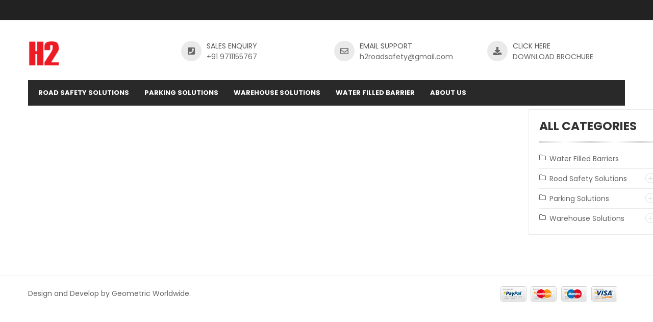

--- FILE ---
content_type: text/html; charset=UTF-8
request_url: https://h2safetyindia.com/shop-2/
body_size: 16570
content:
<!DOCTYPE html>
<html lang="en-US">
<head>
    <meta http-equiv="Content-Type" content="text/html; charset=UTF-8" />
    <meta name="viewport" content="width=device-width, initial-scale=1">
  	    <title>Shop &#8211; H2safetyIndia</title>
<meta name='robots' content='max-image-preview:large' />
<link rel='dns-prefetch' href='//fonts.googleapis.com' />
<link rel='preconnect' href='https://fonts.gstatic.com' crossorigin />
<link rel="alternate" type="application/rss+xml" title="H2safetyIndia &raquo; Feed" href="https://h2safetyindia.com/feed/" />
<link rel="alternate" type="application/rss+xml" title="H2safetyIndia &raquo; Comments Feed" href="https://h2safetyindia.com/comments/feed/" />
<script type="text/javascript">
/* <![CDATA[ */
window._wpemojiSettings = {"baseUrl":"https:\/\/s.w.org\/images\/core\/emoji\/14.0.0\/72x72\/","ext":".png","svgUrl":"https:\/\/s.w.org\/images\/core\/emoji\/14.0.0\/svg\/","svgExt":".svg","source":{"concatemoji":"https:\/\/h2safetyindia.com\/wp-includes\/js\/wp-emoji-release.min.js?ver=6.4.3"}};
/*! This file is auto-generated */
!function(i,n){var o,s,e;function c(e){try{var t={supportTests:e,timestamp:(new Date).valueOf()};sessionStorage.setItem(o,JSON.stringify(t))}catch(e){}}function p(e,t,n){e.clearRect(0,0,e.canvas.width,e.canvas.height),e.fillText(t,0,0);var t=new Uint32Array(e.getImageData(0,0,e.canvas.width,e.canvas.height).data),r=(e.clearRect(0,0,e.canvas.width,e.canvas.height),e.fillText(n,0,0),new Uint32Array(e.getImageData(0,0,e.canvas.width,e.canvas.height).data));return t.every(function(e,t){return e===r[t]})}function u(e,t,n){switch(t){case"flag":return n(e,"\ud83c\udff3\ufe0f\u200d\u26a7\ufe0f","\ud83c\udff3\ufe0f\u200b\u26a7\ufe0f")?!1:!n(e,"\ud83c\uddfa\ud83c\uddf3","\ud83c\uddfa\u200b\ud83c\uddf3")&&!n(e,"\ud83c\udff4\udb40\udc67\udb40\udc62\udb40\udc65\udb40\udc6e\udb40\udc67\udb40\udc7f","\ud83c\udff4\u200b\udb40\udc67\u200b\udb40\udc62\u200b\udb40\udc65\u200b\udb40\udc6e\u200b\udb40\udc67\u200b\udb40\udc7f");case"emoji":return!n(e,"\ud83e\udef1\ud83c\udffb\u200d\ud83e\udef2\ud83c\udfff","\ud83e\udef1\ud83c\udffb\u200b\ud83e\udef2\ud83c\udfff")}return!1}function f(e,t,n){var r="undefined"!=typeof WorkerGlobalScope&&self instanceof WorkerGlobalScope?new OffscreenCanvas(300,150):i.createElement("canvas"),a=r.getContext("2d",{willReadFrequently:!0}),o=(a.textBaseline="top",a.font="600 32px Arial",{});return e.forEach(function(e){o[e]=t(a,e,n)}),o}function t(e){var t=i.createElement("script");t.src=e,t.defer=!0,i.head.appendChild(t)}"undefined"!=typeof Promise&&(o="wpEmojiSettingsSupports",s=["flag","emoji"],n.supports={everything:!0,everythingExceptFlag:!0},e=new Promise(function(e){i.addEventListener("DOMContentLoaded",e,{once:!0})}),new Promise(function(t){var n=function(){try{var e=JSON.parse(sessionStorage.getItem(o));if("object"==typeof e&&"number"==typeof e.timestamp&&(new Date).valueOf()<e.timestamp+604800&&"object"==typeof e.supportTests)return e.supportTests}catch(e){}return null}();if(!n){if("undefined"!=typeof Worker&&"undefined"!=typeof OffscreenCanvas&&"undefined"!=typeof URL&&URL.createObjectURL&&"undefined"!=typeof Blob)try{var e="postMessage("+f.toString()+"("+[JSON.stringify(s),u.toString(),p.toString()].join(",")+"));",r=new Blob([e],{type:"text/javascript"}),a=new Worker(URL.createObjectURL(r),{name:"wpTestEmojiSupports"});return void(a.onmessage=function(e){c(n=e.data),a.terminate(),t(n)})}catch(e){}c(n=f(s,u,p))}t(n)}).then(function(e){for(var t in e)n.supports[t]=e[t],n.supports.everything=n.supports.everything&&n.supports[t],"flag"!==t&&(n.supports.everythingExceptFlag=n.supports.everythingExceptFlag&&n.supports[t]);n.supports.everythingExceptFlag=n.supports.everythingExceptFlag&&!n.supports.flag,n.DOMReady=!1,n.readyCallback=function(){n.DOMReady=!0}}).then(function(){return e}).then(function(){var e;n.supports.everything||(n.readyCallback(),(e=n.source||{}).concatemoji?t(e.concatemoji):e.wpemoji&&e.twemoji&&(t(e.twemoji),t(e.wpemoji)))}))}((window,document),window._wpemojiSettings);
/* ]]> */
</script>
<style id='wp-emoji-styles-inline-css' type='text/css'>

	img.wp-smiley, img.emoji {
		display: inline !important;
		border: none !important;
		box-shadow: none !important;
		height: 1em !important;
		width: 1em !important;
		margin: 0 0.07em !important;
		vertical-align: -0.1em !important;
		background: none !important;
		padding: 0 !important;
	}
</style>
<link rel='stylesheet' id='wp-block-library-css' href='https://h2safetyindia.com/wp-includes/css/dist/block-library/style.min.css?ver=6.4.3' type='text/css' media='all' />
<link rel='stylesheet' id='yith-wcan-shortcodes-css' href='https://h2safetyindia.com/wp-content/plugins/yith-woocommerce-ajax-navigation/assets/css/shortcodes.css?ver=4.29.0' type='text/css' media='all' />
<style id='yith-wcan-shortcodes-inline-css' type='text/css'>
:root{
	--yith-wcan-filters_colors_titles: #434343;
	--yith-wcan-filters_colors_background: #FFFFFF;
	--yith-wcan-filters_colors_accent: #A7144C;
	--yith-wcan-filters_colors_accent_r: 167;
	--yith-wcan-filters_colors_accent_g: 20;
	--yith-wcan-filters_colors_accent_b: 76;
	--yith-wcan-color_swatches_border_radius: 100%;
	--yith-wcan-color_swatches_size: 30px;
	--yith-wcan-labels_style_background: #FFFFFF;
	--yith-wcan-labels_style_background_hover: #A7144C;
	--yith-wcan-labels_style_background_active: #A7144C;
	--yith-wcan-labels_style_text: #434343;
	--yith-wcan-labels_style_text_hover: #FFFFFF;
	--yith-wcan-labels_style_text_active: #FFFFFF;
	--yith-wcan-anchors_style_text: #434343;
	--yith-wcan-anchors_style_text_hover: #A7144C;
	--yith-wcan-anchors_style_text_active: #A7144C;
}
</style>
<style id='classic-theme-styles-inline-css' type='text/css'>
/*! This file is auto-generated */
.wp-block-button__link{color:#fff;background-color:#32373c;border-radius:9999px;box-shadow:none;text-decoration:none;padding:calc(.667em + 2px) calc(1.333em + 2px);font-size:1.125em}.wp-block-file__button{background:#32373c;color:#fff;text-decoration:none}
</style>
<style id='global-styles-inline-css' type='text/css'>
body{--wp--preset--color--black: #000000;--wp--preset--color--cyan-bluish-gray: #abb8c3;--wp--preset--color--white: #ffffff;--wp--preset--color--pale-pink: #f78da7;--wp--preset--color--vivid-red: #cf2e2e;--wp--preset--color--luminous-vivid-orange: #ff6900;--wp--preset--color--luminous-vivid-amber: #fcb900;--wp--preset--color--light-green-cyan: #7bdcb5;--wp--preset--color--vivid-green-cyan: #00d084;--wp--preset--color--pale-cyan-blue: #8ed1fc;--wp--preset--color--vivid-cyan-blue: #0693e3;--wp--preset--color--vivid-purple: #9b51e0;--wp--preset--gradient--vivid-cyan-blue-to-vivid-purple: linear-gradient(135deg,rgba(6,147,227,1) 0%,rgb(155,81,224) 100%);--wp--preset--gradient--light-green-cyan-to-vivid-green-cyan: linear-gradient(135deg,rgb(122,220,180) 0%,rgb(0,208,130) 100%);--wp--preset--gradient--luminous-vivid-amber-to-luminous-vivid-orange: linear-gradient(135deg,rgba(252,185,0,1) 0%,rgba(255,105,0,1) 100%);--wp--preset--gradient--luminous-vivid-orange-to-vivid-red: linear-gradient(135deg,rgba(255,105,0,1) 0%,rgb(207,46,46) 100%);--wp--preset--gradient--very-light-gray-to-cyan-bluish-gray: linear-gradient(135deg,rgb(238,238,238) 0%,rgb(169,184,195) 100%);--wp--preset--gradient--cool-to-warm-spectrum: linear-gradient(135deg,rgb(74,234,220) 0%,rgb(151,120,209) 20%,rgb(207,42,186) 40%,rgb(238,44,130) 60%,rgb(251,105,98) 80%,rgb(254,248,76) 100%);--wp--preset--gradient--blush-light-purple: linear-gradient(135deg,rgb(255,206,236) 0%,rgb(152,150,240) 100%);--wp--preset--gradient--blush-bordeaux: linear-gradient(135deg,rgb(254,205,165) 0%,rgb(254,45,45) 50%,rgb(107,0,62) 100%);--wp--preset--gradient--luminous-dusk: linear-gradient(135deg,rgb(255,203,112) 0%,rgb(199,81,192) 50%,rgb(65,88,208) 100%);--wp--preset--gradient--pale-ocean: linear-gradient(135deg,rgb(255,245,203) 0%,rgb(182,227,212) 50%,rgb(51,167,181) 100%);--wp--preset--gradient--electric-grass: linear-gradient(135deg,rgb(202,248,128) 0%,rgb(113,206,126) 100%);--wp--preset--gradient--midnight: linear-gradient(135deg,rgb(2,3,129) 0%,rgb(40,116,252) 100%);--wp--preset--font-size--small: 13px;--wp--preset--font-size--medium: 20px;--wp--preset--font-size--large: 36px;--wp--preset--font-size--x-large: 42px;--wp--preset--spacing--20: 0.44rem;--wp--preset--spacing--30: 0.67rem;--wp--preset--spacing--40: 1rem;--wp--preset--spacing--50: 1.5rem;--wp--preset--spacing--60: 2.25rem;--wp--preset--spacing--70: 3.38rem;--wp--preset--spacing--80: 5.06rem;--wp--preset--shadow--natural: 6px 6px 9px rgba(0, 0, 0, 0.2);--wp--preset--shadow--deep: 12px 12px 50px rgba(0, 0, 0, 0.4);--wp--preset--shadow--sharp: 6px 6px 0px rgba(0, 0, 0, 0.2);--wp--preset--shadow--outlined: 6px 6px 0px -3px rgba(255, 255, 255, 1), 6px 6px rgba(0, 0, 0, 1);--wp--preset--shadow--crisp: 6px 6px 0px rgba(0, 0, 0, 1);}:where(.is-layout-flex){gap: 0.5em;}:where(.is-layout-grid){gap: 0.5em;}body .is-layout-flow > .alignleft{float: left;margin-inline-start: 0;margin-inline-end: 2em;}body .is-layout-flow > .alignright{float: right;margin-inline-start: 2em;margin-inline-end: 0;}body .is-layout-flow > .aligncenter{margin-left: auto !important;margin-right: auto !important;}body .is-layout-constrained > .alignleft{float: left;margin-inline-start: 0;margin-inline-end: 2em;}body .is-layout-constrained > .alignright{float: right;margin-inline-start: 2em;margin-inline-end: 0;}body .is-layout-constrained > .aligncenter{margin-left: auto !important;margin-right: auto !important;}body .is-layout-constrained > :where(:not(.alignleft):not(.alignright):not(.alignfull)){max-width: var(--wp--style--global--content-size);margin-left: auto !important;margin-right: auto !important;}body .is-layout-constrained > .alignwide{max-width: var(--wp--style--global--wide-size);}body .is-layout-flex{display: flex;}body .is-layout-flex{flex-wrap: wrap;align-items: center;}body .is-layout-flex > *{margin: 0;}body .is-layout-grid{display: grid;}body .is-layout-grid > *{margin: 0;}:where(.wp-block-columns.is-layout-flex){gap: 2em;}:where(.wp-block-columns.is-layout-grid){gap: 2em;}:where(.wp-block-post-template.is-layout-flex){gap: 1.25em;}:where(.wp-block-post-template.is-layout-grid){gap: 1.25em;}.has-black-color{color: var(--wp--preset--color--black) !important;}.has-cyan-bluish-gray-color{color: var(--wp--preset--color--cyan-bluish-gray) !important;}.has-white-color{color: var(--wp--preset--color--white) !important;}.has-pale-pink-color{color: var(--wp--preset--color--pale-pink) !important;}.has-vivid-red-color{color: var(--wp--preset--color--vivid-red) !important;}.has-luminous-vivid-orange-color{color: var(--wp--preset--color--luminous-vivid-orange) !important;}.has-luminous-vivid-amber-color{color: var(--wp--preset--color--luminous-vivid-amber) !important;}.has-light-green-cyan-color{color: var(--wp--preset--color--light-green-cyan) !important;}.has-vivid-green-cyan-color{color: var(--wp--preset--color--vivid-green-cyan) !important;}.has-pale-cyan-blue-color{color: var(--wp--preset--color--pale-cyan-blue) !important;}.has-vivid-cyan-blue-color{color: var(--wp--preset--color--vivid-cyan-blue) !important;}.has-vivid-purple-color{color: var(--wp--preset--color--vivid-purple) !important;}.has-black-background-color{background-color: var(--wp--preset--color--black) !important;}.has-cyan-bluish-gray-background-color{background-color: var(--wp--preset--color--cyan-bluish-gray) !important;}.has-white-background-color{background-color: var(--wp--preset--color--white) !important;}.has-pale-pink-background-color{background-color: var(--wp--preset--color--pale-pink) !important;}.has-vivid-red-background-color{background-color: var(--wp--preset--color--vivid-red) !important;}.has-luminous-vivid-orange-background-color{background-color: var(--wp--preset--color--luminous-vivid-orange) !important;}.has-luminous-vivid-amber-background-color{background-color: var(--wp--preset--color--luminous-vivid-amber) !important;}.has-light-green-cyan-background-color{background-color: var(--wp--preset--color--light-green-cyan) !important;}.has-vivid-green-cyan-background-color{background-color: var(--wp--preset--color--vivid-green-cyan) !important;}.has-pale-cyan-blue-background-color{background-color: var(--wp--preset--color--pale-cyan-blue) !important;}.has-vivid-cyan-blue-background-color{background-color: var(--wp--preset--color--vivid-cyan-blue) !important;}.has-vivid-purple-background-color{background-color: var(--wp--preset--color--vivid-purple) !important;}.has-black-border-color{border-color: var(--wp--preset--color--black) !important;}.has-cyan-bluish-gray-border-color{border-color: var(--wp--preset--color--cyan-bluish-gray) !important;}.has-white-border-color{border-color: var(--wp--preset--color--white) !important;}.has-pale-pink-border-color{border-color: var(--wp--preset--color--pale-pink) !important;}.has-vivid-red-border-color{border-color: var(--wp--preset--color--vivid-red) !important;}.has-luminous-vivid-orange-border-color{border-color: var(--wp--preset--color--luminous-vivid-orange) !important;}.has-luminous-vivid-amber-border-color{border-color: var(--wp--preset--color--luminous-vivid-amber) !important;}.has-light-green-cyan-border-color{border-color: var(--wp--preset--color--light-green-cyan) !important;}.has-vivid-green-cyan-border-color{border-color: var(--wp--preset--color--vivid-green-cyan) !important;}.has-pale-cyan-blue-border-color{border-color: var(--wp--preset--color--pale-cyan-blue) !important;}.has-vivid-cyan-blue-border-color{border-color: var(--wp--preset--color--vivid-cyan-blue) !important;}.has-vivid-purple-border-color{border-color: var(--wp--preset--color--vivid-purple) !important;}.has-vivid-cyan-blue-to-vivid-purple-gradient-background{background: var(--wp--preset--gradient--vivid-cyan-blue-to-vivid-purple) !important;}.has-light-green-cyan-to-vivid-green-cyan-gradient-background{background: var(--wp--preset--gradient--light-green-cyan-to-vivid-green-cyan) !important;}.has-luminous-vivid-amber-to-luminous-vivid-orange-gradient-background{background: var(--wp--preset--gradient--luminous-vivid-amber-to-luminous-vivid-orange) !important;}.has-luminous-vivid-orange-to-vivid-red-gradient-background{background: var(--wp--preset--gradient--luminous-vivid-orange-to-vivid-red) !important;}.has-very-light-gray-to-cyan-bluish-gray-gradient-background{background: var(--wp--preset--gradient--very-light-gray-to-cyan-bluish-gray) !important;}.has-cool-to-warm-spectrum-gradient-background{background: var(--wp--preset--gradient--cool-to-warm-spectrum) !important;}.has-blush-light-purple-gradient-background{background: var(--wp--preset--gradient--blush-light-purple) !important;}.has-blush-bordeaux-gradient-background{background: var(--wp--preset--gradient--blush-bordeaux) !important;}.has-luminous-dusk-gradient-background{background: var(--wp--preset--gradient--luminous-dusk) !important;}.has-pale-ocean-gradient-background{background: var(--wp--preset--gradient--pale-ocean) !important;}.has-electric-grass-gradient-background{background: var(--wp--preset--gradient--electric-grass) !important;}.has-midnight-gradient-background{background: var(--wp--preset--gradient--midnight) !important;}.has-small-font-size{font-size: var(--wp--preset--font-size--small) !important;}.has-medium-font-size{font-size: var(--wp--preset--font-size--medium) !important;}.has-large-font-size{font-size: var(--wp--preset--font-size--large) !important;}.has-x-large-font-size{font-size: var(--wp--preset--font-size--x-large) !important;}
.wp-block-navigation a:where(:not(.wp-element-button)){color: inherit;}
:where(.wp-block-post-template.is-layout-flex){gap: 1.25em;}:where(.wp-block-post-template.is-layout-grid){gap: 1.25em;}
:where(.wp-block-columns.is-layout-flex){gap: 2em;}:where(.wp-block-columns.is-layout-grid){gap: 2em;}
.wp-block-pullquote{font-size: 1.5em;line-height: 1.6;}
</style>
<link rel='stylesheet' id='redux-extendify-styles-css' href='https://h2safetyindia.com/wp-content/plugins/redux-framework/redux-core/assets/css/extendify-utilities.css?ver=4.4.11' type='text/css' media='all' />
<link rel='stylesheet' id='ald-styles-css' href='https://h2safetyindia.com/wp-content/plugins/ajax-load-more-anything/assets/css/styles.css?ver=3.3.3' type='text/css' media='all' />
<link rel='stylesheet' id='contact-form-7-css' href='https://h2safetyindia.com/wp-content/plugins/contact-form-7/includes/css/styles.css?ver=5.8.6' type='text/css' media='all' />
<link rel='stylesheet' id='rs-plugin-settings-css' href='https://h2safetyindia.com/wp-content/plugins/revslider/public/assets/css/rs6.css?ver=6.4.11' type='text/css' media='all' />
<style id='rs-plugin-settings-inline-css' type='text/css'>
#rs-demo-id {}
</style>
<style id='woocommerce-inline-inline-css' type='text/css'>
.woocommerce form .form-row .required { visibility: visible; }
</style>
<link rel='stylesheet' id='jquery-colorbox-css' href='https://h2safetyindia.com/wp-content/plugins/yith-woocommerce-compare/assets/css/colorbox.css?ver=1.4.21' type='text/css' media='all' />
<link rel='stylesheet' id='yith-quick-view-css' href='https://h2safetyindia.com/wp-content/plugins/yith-woocommerce-quick-view/assets/css/yith-quick-view.css?ver=1.34.0' type='text/css' media='all' />
<style id='yith-quick-view-inline-css' type='text/css'>

				#yith-quick-view-modal .yith-wcqv-main{background:#ffffff;}
				#yith-quick-view-close{color:#cdcdcd;}
				#yith-quick-view-close:hover{color:#ff0000;}
</style>
<link rel='stylesheet' id='owlcarousel-css' href='https://h2safetyindia.com/wp-content/themes/snssimen/assets/css/owl.carousel.min.css?ver=6.4.3' type='text/css' media='all' />
<link rel='stylesheet' id='bootstrap-css' href='https://h2safetyindia.com/wp-content/themes/snssimen/assets/css/bootstrap.min.css?ver=6.4.3' type='text/css' media='all' />
<link rel='stylesheet' id='fonts-awesome-css' href='https://h2safetyindia.com/wp-content/themes/snssimen/assets/fonts/awesome/css/font-awesome.min.css?ver=4.5.0' type='text/css' media='' />
<link rel='stylesheet' id='fonts-awesome-animation-css' href='https://h2safetyindia.com/wp-content/themes/snssimen/assets/fonts/awesome/css/font-awesome-animation.min.css?ver=6.4.3' type='text/css' media='all' />
<link rel='stylesheet' id='vc_font_awesome_5_shims-css' href='https://h2safetyindia.com/wp-content/plugins/js_composer/assets/lib/bower/font-awesome/css/v4-shims.min.css?ver=6.6.0' type='text/css' media='all' />
<link rel='stylesheet' id='vc_font_awesome_5-css' href='https://h2safetyindia.com/wp-content/plugins/js_composer/assets/lib/bower/font-awesome/css/all.min.css?ver=6.6.0' type='text/css' media='all' />
<link rel='stylesheet' id='ie9-css' href='https://h2safetyindia.com/wp-content/themes/snssimen/assets/css/ie9.css?ver=6.4.3' type='text/css' media='all' />
<link rel='stylesheet' id='snssimen-woocommerce-css' href='https://h2safetyindia.com/wp-content/themes/snssimen/assets/css/woocommerce.css?ver=6.4.3' type='text/css' media='all' />
<link rel='stylesheet' id='snssimen-theme-style-css' href='https://h2safetyindia.com/wp-content/themes/snssimen/assets/css/theme-e34444-666666-222222-888888.css?ver=6.4.3' type='text/css' media='all' />
<style id='snssimen-theme-style-inline-css' type='text/css'>
body {font-family:Poppins;google:1;font-weight:400;font-size:14px;color:#666666;}h1, h2, h3, h4, h5, h6,
input[type="submit"],
input[type="button"],
.button,
button,
blockquote,
#wp-calendar tfoot td a,
.gfont,
.onsale,
.price,
.widget a.title,
.widget .product-title,
.widget .post-title,
#sns_titlepage,
#sns_mainmenu > ul > li.menu-item > a {font-family:Poppins;google:1;font-weight:400;}
</style>
<link rel="preload" as="style" href="https://fonts.googleapis.com/css?family=Poppins:100,200,300,400,500,600,700,800,900,100italic,200italic,300italic,400italic,500italic,600italic,700italic,800italic,900italic&#038;display=swap&#038;ver=1699609477" /><link rel="stylesheet" href="https://fonts.googleapis.com/css?family=Poppins:100,200,300,400,500,600,700,800,900,100italic,200italic,300italic,400italic,500italic,600italic,700italic,800italic,900italic&#038;display=swap&#038;ver=1699609477" media="print" onload="this.media='all'"><noscript><link rel="stylesheet" href="https://fonts.googleapis.com/css?family=Poppins:100,200,300,400,500,600,700,800,900,100italic,200italic,300italic,400italic,500italic,600italic,700italic,800italic,900italic&#038;display=swap&#038;ver=1699609477" /></noscript><script type="text/javascript" src="https://h2safetyindia.com/wp-includes/js/jquery/jquery.min.js?ver=3.7.1" id="jquery-core-js"></script>
<script type="text/javascript" src="https://h2safetyindia.com/wp-includes/js/jquery/jquery-migrate.min.js?ver=3.4.1" id="jquery-migrate-js"></script>
<script type="text/javascript" id="ald-scripts-js-extra">
/* <![CDATA[ */
var ald_params = {"nonce":"d75119a085","ajaxurl":"https:\/\/h2safetyindia.com\/wp-admin\/admin-ajax.php","ald_pro":"0"};
/* ]]> */
</script>
<script type="text/javascript" src="https://h2safetyindia.com/wp-content/plugins/ajax-load-more-anything/assets/js/scripts.js?ver=3.3.3" id="ald-scripts-js"></script>
<script type="text/javascript" src="https://h2safetyindia.com/wp-content/plugins/revslider/public/assets/js/rbtools.min.js?ver=6.4.8" id="tp-tools-js"></script>
<script type="text/javascript" src="https://h2safetyindia.com/wp-content/plugins/revslider/public/assets/js/rs6.min.js?ver=6.4.11" id="revmin-js"></script>
<script type="text/javascript" src="https://h2safetyindia.com/wp-content/plugins/woocommerce/assets/js/jquery-blockui/jquery.blockUI.min.js?ver=2.7.0-wc.8.4.0" id="jquery-blockui-js" data-wp-strategy="defer"></script>
<script type="text/javascript" id="wc-add-to-cart-js-extra">
/* <![CDATA[ */
var wc_add_to_cart_params = {"ajax_url":"\/wp-admin\/admin-ajax.php","wc_ajax_url":"\/?wc-ajax=%%endpoint%%","i18n_view_cart":"View cart","cart_url":"https:\/\/h2safetyindia.com","is_cart":"","cart_redirect_after_add":"no"};
/* ]]> */
</script>
<script type="text/javascript" src="https://h2safetyindia.com/wp-content/plugins/woocommerce/assets/js/frontend/add-to-cart.min.js?ver=8.4.0" id="wc-add-to-cart-js" data-wp-strategy="defer"></script>
<script type="text/javascript" src="https://h2safetyindia.com/wp-content/plugins/woocommerce/assets/js/js-cookie/js.cookie.min.js?ver=2.1.4-wc.8.4.0" id="js-cookie-js" defer="defer" data-wp-strategy="defer"></script>
<script type="text/javascript" id="woocommerce-js-extra">
/* <![CDATA[ */
var woocommerce_params = {"ajax_url":"\/wp-admin\/admin-ajax.php","wc_ajax_url":"\/?wc-ajax=%%endpoint%%"};
/* ]]> */
</script>
<script type="text/javascript" src="https://h2safetyindia.com/wp-content/plugins/woocommerce/assets/js/frontend/woocommerce.min.js?ver=8.4.0" id="woocommerce-js" defer="defer" data-wp-strategy="defer"></script>
<script type="text/javascript" src="https://h2safetyindia.com/wp-content/plugins/js_composer/assets/js/vendors/woocommerce-add-to-cart.js?ver=6.6.0" id="vc_woocommerce-add-to-cart-js-js"></script>
<script type="text/javascript" id="ajax-request-js-extra">
/* <![CDATA[ */
var sns = {"ajaxurl":"https:\/\/h2safetyindia.com\/wp-admin\/admin-ajax.php","query_vars":{"page":0,"pagename":"shop-2","error":"","m":"","p":0,"post_parent":"","subpost":"","subpost_id":"","attachment":"","attachment_id":0,"name":"shop-2","page_id":0,"second":"","minute":"","hour":"","day":0,"monthnum":0,"year":0,"w":0,"category_name":"","tag":"","cat":"","tag_id":"","author":"","author_name":"","feed":"","tb":"","paged":0,"meta_key":"","meta_value":"","preview":"","s":"","sentence":"","title":"","fields":"","menu_order":"","embed":"","category__in":[],"category__not_in":[],"category__and":[],"post__in":[],"post__not_in":[],"post_name__in":[],"tag__in":[],"tag__not_in":[],"tag__and":[],"tag_slug__in":[],"tag_slug__and":[],"post_parent__in":[],"post_parent__not_in":[],"author__in":[],"author__not_in":[],"search_columns":[],"ignore_sticky_posts":false,"suppress_filters":false,"cache_results":true,"update_post_term_cache":true,"update_menu_item_cache":false,"lazy_load_term_meta":true,"update_post_meta_cache":true,"post_type":"","posts_per_page":10,"nopaging":false,"comments_per_page":"50","no_found_rows":false,"order":"DESC"},"current_url":"https:\/\/h2safetyindia.com\/shop-2"};
/* ]]> */
</script>
<script type="text/javascript" src="https://h2safetyindia.com/wp-content/themes/snssimen/assets/js/ajax.js?ver=6.4.3" id="ajax-request-js"></script>
<link rel="https://api.w.org/" href="https://h2safetyindia.com/wp-json/" /><link rel="alternate" type="application/json" href="https://h2safetyindia.com/wp-json/wp/v2/pages/1798" /><link rel="EditURI" type="application/rsd+xml" title="RSD" href="https://h2safetyindia.com/xmlrpc.php?rsd" />
<meta name="generator" content="WordPress 6.4.3" />
<meta name="generator" content="WooCommerce 8.4.0" />
<link rel="canonical" href="https://h2safetyindia.com/shop-2/" />
<link rel='shortlink' href='https://h2safetyindia.com/?p=1798' />
<link rel="alternate" type="application/json+oembed" href="https://h2safetyindia.com/wp-json/oembed/1.0/embed?url=https%3A%2F%2Fh2safetyindia.com%2Fshop-2%2F" />
<link rel="alternate" type="text/xml+oembed" href="https://h2safetyindia.com/wp-json/oembed/1.0/embed?url=https%3A%2F%2Fh2safetyindia.com%2Fshop-2%2F&#038;format=xml" />
<meta name="generator" content="Redux 4.4.11" />	<noscript><style>.woocommerce-product-gallery{ opacity: 1 !important; }</style></noscript>
	<style type="text/css">.recentcomments a{display:inline !important;padding:0 !important;margin:0 !important;}</style><meta name="generator" content="Powered by WPBakery Page Builder - drag and drop page builder for WordPress."/>
<meta name="generator" content="Powered by Slider Revolution 6.4.11 - responsive, Mobile-Friendly Slider Plugin for WordPress with comfortable drag and drop interface." />
			<script type="text/javascript">
				var ajaxurl = 'https://h2safetyindia.com/wp-admin/admin-ajax.php';
			</script>
			<link rel="icon" href="https://h2safetyindia.com/wp-content/uploads/2021/11/cropped-pnglogo-32x32.png" sizes="32x32" />
<link rel="icon" href="https://h2safetyindia.com/wp-content/uploads/2021/11/cropped-pnglogo-192x192.png" sizes="192x192" />
<link rel="apple-touch-icon" href="https://h2safetyindia.com/wp-content/uploads/2021/11/cropped-pnglogo-180x180.png" />
<meta name="msapplication-TileImage" content="https://h2safetyindia.com/wp-content/uploads/2021/11/cropped-pnglogo-270x270.png" />
<script type="text/javascript">function setREVStartSize(e){
			//window.requestAnimationFrame(function() {				 
				window.RSIW = window.RSIW===undefined ? window.innerWidth : window.RSIW;	
				window.RSIH = window.RSIH===undefined ? window.innerHeight : window.RSIH;	
				try {								
					var pw = document.getElementById(e.c).parentNode.offsetWidth,
						newh;
					pw = pw===0 || isNaN(pw) ? window.RSIW : pw;
					e.tabw = e.tabw===undefined ? 0 : parseInt(e.tabw);
					e.thumbw = e.thumbw===undefined ? 0 : parseInt(e.thumbw);
					e.tabh = e.tabh===undefined ? 0 : parseInt(e.tabh);
					e.thumbh = e.thumbh===undefined ? 0 : parseInt(e.thumbh);
					e.tabhide = e.tabhide===undefined ? 0 : parseInt(e.tabhide);
					e.thumbhide = e.thumbhide===undefined ? 0 : parseInt(e.thumbhide);
					e.mh = e.mh===undefined || e.mh=="" || e.mh==="auto" ? 0 : parseInt(e.mh,0);		
					if(e.layout==="fullscreen" || e.l==="fullscreen") 						
						newh = Math.max(e.mh,window.RSIH);					
					else{					
						e.gw = Array.isArray(e.gw) ? e.gw : [e.gw];
						for (var i in e.rl) if (e.gw[i]===undefined || e.gw[i]===0) e.gw[i] = e.gw[i-1];					
						e.gh = e.el===undefined || e.el==="" || (Array.isArray(e.el) && e.el.length==0)? e.gh : e.el;
						e.gh = Array.isArray(e.gh) ? e.gh : [e.gh];
						for (var i in e.rl) if (e.gh[i]===undefined || e.gh[i]===0) e.gh[i] = e.gh[i-1];
											
						var nl = new Array(e.rl.length),
							ix = 0,						
							sl;					
						e.tabw = e.tabhide>=pw ? 0 : e.tabw;
						e.thumbw = e.thumbhide>=pw ? 0 : e.thumbw;
						e.tabh = e.tabhide>=pw ? 0 : e.tabh;
						e.thumbh = e.thumbhide>=pw ? 0 : e.thumbh;					
						for (var i in e.rl) nl[i] = e.rl[i]<window.RSIW ? 0 : e.rl[i];
						sl = nl[0];									
						for (var i in nl) if (sl>nl[i] && nl[i]>0) { sl = nl[i]; ix=i;}															
						var m = pw>(e.gw[ix]+e.tabw+e.thumbw) ? 1 : (pw-(e.tabw+e.thumbw)) / (e.gw[ix]);					
						newh =  (e.gh[ix] * m) + (e.tabh + e.thumbh);
					}				
					if(window.rs_init_css===undefined) window.rs_init_css = document.head.appendChild(document.createElement("style"));					
					document.getElementById(e.c).height = newh+"px";
					window.rs_init_css.innerHTML += "#"+e.c+"_wrapper { height: "+newh+"px }";				
				} catch(e){
					console.log("Failure at Presize of Slider:" + e)
				}					   
			//});
		  };</script>
		<style type="text/css" id="wp-custom-css">
			.single_add_to_cart_button.button.alt {
    visibility: hidden;
}

.cart {
    visibility: hidden;
    display: none;
}

element {

}
#sns_menu .sns-ajaxcart {

    display: inline-block;
    margin: 0;
    padding: 0;
    vertical-align: top;

}
.mini-cart.sns-ajaxcart {

    visibility: hidden;
    display: none;

}

.item-box-hover {
    visibility: hidden;
    display: none;
}

.item-content {
    visibility: hidden;
}

.icon-search {
    visibility: hidden;
}

.onsale {
    visibility: hidden;
}

.price {
    visibility: hidden;
    display: none;
}


.add_to_wishlist.single_add_to_wishlist {
    visibility: hidden;
}

.compare.button {
    visibility: hidden;
}

.woocommerce div.type-product p.stock, .woocommerce div.product p.stock {
    font-size: 0.92em;
    visibility: hidden;
}

#sns_header #logo a img {
    max-height: 70
px
;
}		</style>
		<style id="snssimen_themeoptions-dynamic-css" title="dynamic-css" class="redux-options-output">.site-title{color:#e34444;}</style><style type="text/css">{display:none}{visibility:hidden}</style><!-- Custom CSS -->
				<style type="text/css">@media screen and ( max-width: 600px ) {
	html { margin-top: 0px !important; }
	* html body { margin-top: 0px !important; }
}</style>
			<!-- end custom css --><noscript><style> .wpb_animate_when_almost_visible { opacity: 1; }</style></noscript>	
		<link rel='stylesheet' href='https://www.geometricworldwide.in/h2safety/wp-content/themes/snssimen/style.css' type='text/css' />
</head>
<body class="page-template-default page page-id-1798 sns_header_layout_3 theme-snssimen woocommerce-no-js yith-wcan-free woocommerce use_lazyload wpb-js-composer js-comp-ver-6.6.0 vc_responsive">
	<div id="sns_wrapper" class="sns-container">
<!-- Top Header -->
<div class="wrap" id="sns_topheader">
	<div class="container">
				<div class="topheader-left">
			<div class="widget_text topheader_left-widget"><div class="textwidget custom-html-widget"></div></div>		</div>
				<div class="topheader-right">
			<!-- Top Menu -->
					</div>
	</div>
</div>
<!-- Header -->
<div class="wrap" id="sns_header">
	<div class="container">
		<div class="row">
			<div id="logo" class="col-sm-3">
								<a href="https://h2safetyindia.com/" title="H2safetyIndia">
					<img src="http://h2safetyindia.com/wp-content/uploads/2021/11/pnglogo.png" alt="H2safetyIndia"/>				</a>
			</div>
			<div class="header-right col-sm-9">
				<div class="header-right-inner">
					<div class="row">
										 	<div class="header-right-widget col-md-4 col-sm-4 col-xs-4">		<div class="sns_icon_box">
			<div class="sns_icon_left">
				<div><a href="#" target="_blank"><i class="fa fa-phone-square"></i></a></div>
			</div>
			<div class="sns_icon_content_right">
				<div>
					<h4><a href="#" target="_blank">SALES ENQUIRY</a></h4>+91 9711155767				</div>
			</div>
		</div>
		</div><div class="header-right-widget col-md-4 col-sm-4 col-xs-4">		<div class="sns_icon_box">
			<div class="sns_icon_left">
				<div><a href="#" target="_blank"><i class="fa fa-envelope-o"></i></a></div>
			</div>
			<div class="sns_icon_content_right">
				<div>
					<h4><a href="#" target="_blank">EMAIL SUPPORT</a></h4>h2roadsafety@gmail.com				</div>
			</div>
		</div>
		</div><div class="header-right-widget col-md-4 col-sm-4 col-xs-4">		<div class="sns_icon_box">
			<div class="sns_icon_left">
				<div><a href="http://h2safetyindia.com/wp-content/uploads/2023/11/H2Catalogue2023.pdf" target="_blank"><i class="fa fa-download"></i></a></div>
			</div>
			<div class="sns_icon_content_right">
				<div>
					<h4><a href="http://h2safetyindia.com/wp-content/uploads/2023/11/H2Catalogue2023.pdf" target="_blank">CLICK HERE</a></h4>DOWNLOAD BROCHURE				</div>
			</div>
		</div>
		</div>										</div>
				</div>
			</div>
		</div>
	</div>
</div>
<!-- Menu  -->
<div id="sns_menu_wrap" class="">
	<div class="wrap" id="sns_menu">
		<div class="container">
			<div class="inner">
				<div class="sns-mainnav-wrapper">
						<div id="sns_mainnav">
							<div class="visible-lg" id="sns_mainmenu">
								<ul id="main_navigation" class="nav navbar-nav"><li  id="menu-item-2956" class="menu-item menu-item-type-custom menu-item-object-custom menu-item-has-children"><a href="http://h2safetyindia.com/product-category/road-safety-solutions/">ROAD SAFETY SOLUTIONS</a>
<ul class="sub-menu ">
	<li  id="menu-item-3805" class="menu-item menu-item-type-custom menu-item-object-custom"><a href="http://h2safetyindia.com/product-category/road-safety-products/corner-guard/">Corner Guard</a></li>
	<li  id="menu-item-3812" class="menu-item menu-item-type-custom menu-item-object-custom"><a href="http://h2safetyindia.com/product-category/road-safety-products/fencing-barriers/">Fencing &#038; Barriers</a></li>
	<li  id="menu-item-3806" class="menu-item menu-item-type-custom menu-item-object-custom"><a href="http://h2safetyindia.com/product-category/road-safety-products/plastic-speed-breakers/">Plastic Speed Breakers</a></li>
	<li  id="menu-item-3807" class="menu-item menu-item-type-custom menu-item-object-custom"><a href="http://h2safetyindia.com/product-category/road-safety-products/rubber-speed-breakers/">Rubber Speed Breakers</a></li>
	<li  id="menu-item-3809" class="menu-item menu-item-type-custom menu-item-object-custom"><a href="http://h2safetyindia.com/product-category/road-safety-products/solar-road-studs/">Solar Road Studs</a></li>
	<li  id="menu-item-3808" class="menu-item menu-item-type-custom menu-item-object-custom"><a href="http://h2safetyindia.com/product-category/road-safety-products/road-stud-reflectors/">Road Stud &#038; Reflectors</a></li>
	<li  id="menu-item-3810" class="menu-item menu-item-type-custom menu-item-object-custom"><a href="http://h2safetyindia.com/product-category/road-safety-products/solar-road-studs/">Traffic Batons &#038; Flashers</a></li>
	<li  id="menu-item-3803" class="menu-item menu-item-type-custom menu-item-object-custom"><a href="http://h2safetyindia.com/product-category/road-safety-products/traffic-cones/">Traffic Cones</a></li>
	<li  id="menu-item-3804" class="menu-item menu-item-type-custom menu-item-object-custom"><a href="http://h2safetyindia.com/product-category/road-safety-products/traffic-cones-accessories/">Traffic Cones &#038; Accessories</a></li>
	<li  id="menu-item-3811" class="menu-item menu-item-type-custom menu-item-object-custom"><a href="http://h2safetyindia.com/product-category/road-safety-products/wheel-locks-parking-locks/">Wheel Locks</a></li>
</ul>
</li>
<li  id="menu-item-2957" class="menu-item menu-item-type-custom menu-item-object-custom menu-item-has-children"><a href="http://h2safetyindia.com/shop/?snssimen_woo_category=&#038;s=parking&#038;post_type=product">PARKING SOLUTIONS</a>
<ul class="sub-menu ">
	<li  id="menu-item-3796" class="menu-item menu-item-type-custom menu-item-object-custom"><a href="http://h2safetyindia.com/product-category/road-safety-products/flexible-posts-lane-block/">Flexible Posts &#038; Lane Block</a></li>
	<li  id="menu-item-3797" class="menu-item menu-item-type-custom menu-item-object-custom"><a href="http://h2safetyindia.com/product-category/road-safety-products/corner-guard/">Corner Guard</a></li>
	<li  id="menu-item-4050" class="menu-item menu-item-type-custom menu-item-object-custom"><a href="http://h2safetyindia.com/product-category/parking-solutions/wall-guard/">Wall Guard</a></li>
	<li  id="menu-item-3798" class="menu-item menu-item-type-custom menu-item-object-custom"><a href="http://h2safetyindia.com/product-category/road-safety-products/car-stopper/">Car Stopper</a></li>
	<li  id="menu-item-3799" class="menu-item menu-item-type-custom menu-item-object-custom"><a href="http://h2safetyindia.com/product-category/road-safety-products/convex-dome-mirror/">Convex &#038; Dome Mirror</a></li>
</ul>
</li>
<li  id="menu-item-2958" class="menu-item menu-item-type-custom menu-item-object-custom menu-item-has-children"><a href="http://h2safetyindia.com/product-category/warehouse-solutions/">WAREHOUSE SOLUTIONS</a>
<ul class="sub-menu ">
	<li  id="menu-item-3801" class="menu-item menu-item-type-custom menu-item-object-custom"><a href="http://h2safetyindia.com/product-category/road-safety-products/cable-protector/">Cable Protector</a></li>
	<li  id="menu-item-3800" class="menu-item menu-item-type-custom menu-item-object-custom"><a href="http://h2safetyindia.com/product-category/warehouse-solutions/stanchion-post-accessories/">Stanchion Post</a></li>
	<li  id="menu-item-4049" class="menu-item menu-item-type-custom menu-item-object-custom"><a href="http://h2safetyindia.com/product-category/parking-solutions/rubber-dock-bumpers/">Dock bumpers</a></li>
</ul>
</li>
<li  id="menu-item-2960" class="menu-item menu-item-type-custom menu-item-object-custom"><a href="http://h2safetyindia.com/product-category/road-safety-products/water-filled-barriers/">WATER FILLED BARRIER</a></li>
<li  id="menu-item-2961" class="menu-item menu-item-type-custom menu-item-object-custom"><a href="http://h2safetyindia.com/about-us/">About Us</a></li>
<li  id="menu-item-2962" class="menu-item menu-item-type-custom menu-item-object-custom"><a href="http://h2safetyindia.com/contact-us/">Contact Us</a></li>
</ul>							</div>
							<div id="sns_respmenu" class="menu-offcanvas hidden-lg">
	<span class="btn2 btn-navbar leftsidebar">
		<i class="fa fa-align-left"></i>
	    <span class="overlay"></span>
	</span>
	<span class="btn2 btn-navbar offcanvas">
		<i class="fa fa-align-justify"></i>
	    <span class="overlay"></span>
	</span>
	<span class="btn2 btn-navbar rightsidebar">
		<i class="fa fa-align-right"></i>
	    <span class="overlay"></span>
	</span>
	<div id="menu_offcanvas" class="offcanvas">
		<ul id="res_main_nav" class="resp-nav"><li class="menu-item menu-item-type-custom menu-item-object-custom menu-item-has-children menu-item-2956"><a href="http://h2safetyindia.com/product-category/road-safety-solutions/">ROAD SAFETY SOLUTIONS</a>
<ul class="sub-menu">
	<li class="menu-item menu-item-type-custom menu-item-object-custom menu-item-3805"><a href="http://h2safetyindia.com/product-category/road-safety-products/corner-guard/">Corner Guard</a></li>
	<li class="menu-item menu-item-type-custom menu-item-object-custom menu-item-3812"><a href="http://h2safetyindia.com/product-category/road-safety-products/fencing-barriers/">Fencing &#038; Barriers</a></li>
	<li class="menu-item menu-item-type-custom menu-item-object-custom menu-item-3806"><a href="http://h2safetyindia.com/product-category/road-safety-products/plastic-speed-breakers/">Plastic Speed Breakers</a></li>
	<li class="menu-item menu-item-type-custom menu-item-object-custom menu-item-3807"><a href="http://h2safetyindia.com/product-category/road-safety-products/rubber-speed-breakers/">Rubber Speed Breakers</a></li>
	<li class="menu-item menu-item-type-custom menu-item-object-custom menu-item-3809"><a href="http://h2safetyindia.com/product-category/road-safety-products/solar-road-studs/">Solar Road Studs</a></li>
	<li class="menu-item menu-item-type-custom menu-item-object-custom menu-item-3808"><a href="http://h2safetyindia.com/product-category/road-safety-products/road-stud-reflectors/">Road Stud &#038; Reflectors</a></li>
	<li class="menu-item menu-item-type-custom menu-item-object-custom menu-item-3810"><a href="http://h2safetyindia.com/product-category/road-safety-products/solar-road-studs/">Traffic Batons &#038; Flashers</a></li>
	<li class="menu-item menu-item-type-custom menu-item-object-custom menu-item-3803"><a href="http://h2safetyindia.com/product-category/road-safety-products/traffic-cones/">Traffic Cones</a></li>
	<li class="menu-item menu-item-type-custom menu-item-object-custom menu-item-3804"><a href="http://h2safetyindia.com/product-category/road-safety-products/traffic-cones-accessories/">Traffic Cones &#038; Accessories</a></li>
	<li class="menu-item menu-item-type-custom menu-item-object-custom menu-item-3811"><a href="http://h2safetyindia.com/product-category/road-safety-products/wheel-locks-parking-locks/">Wheel Locks</a></li>
</ul>
</li>
<li class="menu-item menu-item-type-custom menu-item-object-custom menu-item-has-children menu-item-2957"><a href="http://h2safetyindia.com/shop/?snssimen_woo_category=&#038;s=parking&#038;post_type=product">PARKING SOLUTIONS</a>
<ul class="sub-menu">
	<li class="menu-item menu-item-type-custom menu-item-object-custom menu-item-3796"><a href="http://h2safetyindia.com/product-category/road-safety-products/flexible-posts-lane-block/">Flexible Posts &#038; Lane Block</a></li>
	<li class="menu-item menu-item-type-custom menu-item-object-custom menu-item-3797"><a href="http://h2safetyindia.com/product-category/road-safety-products/corner-guard/">Corner Guard</a></li>
	<li class="menu-item menu-item-type-custom menu-item-object-custom menu-item-4050"><a href="http://h2safetyindia.com/product-category/parking-solutions/wall-guard/">Wall Guard</a></li>
	<li class="menu-item menu-item-type-custom menu-item-object-custom menu-item-3798"><a href="http://h2safetyindia.com/product-category/road-safety-products/car-stopper/">Car Stopper</a></li>
	<li class="menu-item menu-item-type-custom menu-item-object-custom menu-item-3799"><a href="http://h2safetyindia.com/product-category/road-safety-products/convex-dome-mirror/">Convex &#038; Dome Mirror</a></li>
</ul>
</li>
<li class="menu-item menu-item-type-custom menu-item-object-custom menu-item-has-children menu-item-2958"><a href="http://h2safetyindia.com/product-category/warehouse-solutions/">WAREHOUSE SOLUTIONS</a>
<ul class="sub-menu">
	<li class="menu-item menu-item-type-custom menu-item-object-custom menu-item-3801"><a href="http://h2safetyindia.com/product-category/road-safety-products/cable-protector/">Cable Protector</a></li>
	<li class="menu-item menu-item-type-custom menu-item-object-custom menu-item-3800"><a href="http://h2safetyindia.com/product-category/warehouse-solutions/stanchion-post-accessories/">Stanchion Post</a></li>
	<li class="menu-item menu-item-type-custom menu-item-object-custom menu-item-4049"><a href="http://h2safetyindia.com/product-category/parking-solutions/rubber-dock-bumpers/">Dock bumpers</a></li>
</ul>
</li>
<li class="menu-item menu-item-type-custom menu-item-object-custom menu-item-2960"><a href="http://h2safetyindia.com/product-category/road-safety-products/water-filled-barriers/">WATER FILLED BARRIER</a></li>
<li class="menu-item menu-item-type-custom menu-item-object-custom menu-item-2961"><a href="http://h2safetyindia.com/about-us/">About Us</a></li>
<li class="menu-item menu-item-type-custom menu-item-object-custom menu-item-2962"><a href="http://h2safetyindia.com/contact-us/">Contact Us</a></li>
</ul>	</div>
</div>

<script>
	jQuery(document).ready(function($){
		$('#menu_offcanvas').SnsAccordion({
			// btn_open: '<i class="fa fa-plus"></i>',
			// btn_close: '<i class="fa fa-minus"></i>'
			btn_open: '<span class="ac-tongle open"></span>',
			btn_close: '<span class="ac-tongle close"></span>',
		});
		$('#sns_respmenu .btn2.offcanvas').on('click', function(){
			if($('#menu_offcanvas').hasClass('active')){
				$(this).find('.overlay').fadeOut(250);
				$('#menu_offcanvas').removeClass('active');
				$('body').removeClass('show-sidebar', 4000);
			} else {
				$('#menu_offcanvas').addClass('active');
				$(this).find('.overlay').fadeIn(250);
				$('body').addClass('show-sidebar');
			}
		});
		if($('#sns_content .sns-right').length) {
			$('#sns_respmenu .btn2.rightsidebar').css('display', 'inline-block').on('click', function(){
				if($('#sns_content .sns-right').hasClass('active')){
					$(this).find('.overlay').fadeOut(250);
					$('#sns_content .sns-right').removeClass('active');
					$('body').removeClass('show-sidebar', 4000);
				} else {
					$('#sns_content .sns-right').addClass('active');
					$(this).find('.overlay').fadeIn(250);
					$('body').addClass('show-sidebar');
				}
			});
		}
		if($('#sns_content .sns-left').length) {
			$('#sns_respmenu .btn2.leftsidebar').css('display', 'inline-block').on('click', function(){
				if($('#sns_content .sns-left').hasClass('active')){
					$(this).find('.overlay').fadeOut(250);
					$('#sns_content .sns-left').removeClass('active');
					$('body').removeClass('show-sidebar', 4000);
				} else {
					$('#sns_content .sns-left').addClass('active');
					$(this).find('.overlay').fadeIn();
					$('body').addClass('show-sidebar');
				}
			});
		}
	});
</script>						</div>
												<div class="sns_nav-right">
							<div class="header-right-inner">
								<div class="block-search">
									<a class="icon-search"><i class="fa fa-search"></i></a>
									<div class="top-search">
										<form method="get" action="https://h2safetyindia.com/">
			                                <input type="text" name="s" class="input-search" value=""
			                                       placeholder="Search entire store here ...">
			                                			                                <input type="hidden" name="post_type" value="product" />
			                            				                                <button type="submit"  id="searchsubmit">Search</button>
			                            </form>
									</div>
								</div>
								
																<div class="mini-cart sns-ajaxcart">
									<div class="mycart mini-cart">
										<a title="View my shopping cart" class="tongle" href="https://h2safetyindia.com">
											<i class="fa fa-shopping-cart"></i>
											<span class="ajax_cart_quantity">
												<span class="number-item">0</span>
												<span>( items )</span>
											</span>
										</a>
																				<div class="content">
											<div class="block-inner">
											<div class="widget woocommerce widget_shopping_cart"> <div class="widget_shopping_cart_content"></div></div>											</div>
										</div>
																			</div>
								</div>
															</div>
						</div>
										</div>
			</div>
		</div>
	</div>
	
		</div>


<!-- Content -->
<div id="sns_content">
	<div class="container">
		<div class="row sns-content">
		    			<!-- left sidebar -->
			<div class="col-md-3 sns-left">
			    <aside id="woocommerce_product_categories-2" class="widget woocommerce widget_product_categories"><h3 class="widget-title"><span>All Categories</span></h3><ul class="product-categories"><li class="cat-item cat-item-156"><a href="https://h2safetyindia.com/product-category/water-filled-barriers/">Water Filled Barriers</a></li>
<li class="cat-item cat-item-79 cat-parent"><a href="https://h2safetyindia.com/product-category/road-safety-solutions/">Road Safety Solutions</a><ul class='children'>
<li class="cat-item cat-item-92"><a href="https://h2safetyindia.com/product-category/road-safety-solutions/wheel-locks/">Wheel Locks</a></li>
<li class="cat-item cat-item-157"><a href="https://h2safetyindia.com/product-category/road-safety-solutions/traffic-flashers/">Traffic Flashers</a></li>
<li class="cat-item cat-item-158"><a href="https://h2safetyindia.com/product-category/road-safety-solutions/park-saver/">Park Saver</a></li>
<li class="cat-item cat-item-82"><a href="https://h2safetyindia.com/product-category/road-safety-solutions/traffic-cones-accessories/">Traffic Cones &amp; Accessories</a></li>
<li class="cat-item cat-item-159"><a href="https://h2safetyindia.com/product-category/road-safety-solutions/metal-expandable-barrier/">Metal Expandable Barrier</a></li>
<li class="cat-item cat-item-83"><a href="https://h2safetyindia.com/product-category/road-safety-solutions/traffic-batons/">Traffic Batons</a></li>
<li class="cat-item cat-item-146"><a href="https://h2safetyindia.com/product-category/road-safety-solutions/traffic-cones/">Traffic Cones</a></li>
<li class="cat-item cat-item-160"><a href="https://h2safetyindia.com/product-category/road-safety-solutions/wheel-chock-hose-ramp/">Wheel Chock &amp; Hose Ramp</a></li>
<li class="cat-item cat-item-147"><a href="https://h2safetyindia.com/product-category/road-safety-solutions/plastic-speed-breakers/">Plastic Speed Breakers</a></li>
<li class="cat-item cat-item-86"><a href="https://h2safetyindia.com/product-category/road-safety-solutions/speed-bump-road-stud/">Speed Bump &amp; Road Stud</a></li>
<li class="cat-item cat-item-148"><a href="https://h2safetyindia.com/product-category/road-safety-solutions/rubber-speed-breakers/">Rubber Speed Breakers</a></li>
<li class="cat-item cat-item-87"><a href="https://h2safetyindia.com/product-category/road-safety-solutions/solar-products/">Solar Chevron, Speed Sign, Traffic Blinkers</a></li>
<li class="cat-item cat-item-149"><a href="https://h2safetyindia.com/product-category/road-safety-solutions/road-stud-reflectors/">Road Stud &amp; Reflectors</a></li>
<li class="cat-item cat-item-163"><a href="https://h2safetyindia.com/product-category/road-safety-solutions/highway-speed-breakers/">Highway Speed Breakers</a></li>
<li class="cat-item cat-item-88"><a href="https://h2safetyindia.com/product-category/road-safety-solutions/plastic-expandable-barrier/">Plastic Expandable Barrier</a></li>
<li class="cat-item cat-item-152"><a href="https://h2safetyindia.com/product-category/road-safety-solutions/solar-road-studs/">Solar Road Studs</a></li>
<li class="cat-item cat-item-153"><a href="https://h2safetyindia.com/product-category/road-safety-solutions/solar-flasher/">Solar Flasher</a></li>
<li class="cat-item cat-item-90"><a href="https://h2safetyindia.com/product-category/road-safety-solutions/delineators/">Delineators</a></li>
<li class="cat-item cat-item-154"><a href="https://h2safetyindia.com/product-category/road-safety-solutions/solar-delinators/">Solar Delinators</a></li>
</ul>
</li>
<li class="cat-item cat-item-161 cat-parent"><a href="https://h2safetyindia.com/product-category/parking-solutions/">Parking Solutions</a><ul class='children'>
<li class="cat-item cat-item-93"><a href="https://h2safetyindia.com/product-category/parking-solutions/car-stopper/">Car Stopper</a></li>
<li class="cat-item cat-item-94"><a href="https://h2safetyindia.com/product-category/parking-solutions/corner-guard/">Corner Guard</a></li>
<li class="cat-item cat-item-85"><a href="https://h2safetyindia.com/product-category/parking-solutions/flexible-posts-lane-block/">Flexible Posts &amp; Lane Block</a></li>
<li class="cat-item cat-item-89"><a href="https://h2safetyindia.com/product-category/parking-solutions/convex-dome-mirror/">Convex &amp; Dome Mirror</a></li>
<li class="cat-item cat-item-165"><a href="https://h2safetyindia.com/product-category/parking-solutions/wall-guard/">Wall Guard</a></li>
</ul>
</li>
<li class="cat-item cat-item-162 cat-parent"><a href="https://h2safetyindia.com/product-category/warehouse-solutions/">Warehouse Solutions</a><ul class='children'>
<li class="cat-item cat-item-91"><a href="https://h2safetyindia.com/product-category/warehouse-solutions/cable-protector/">Cable Protector</a></li>
<li class="cat-item cat-item-80"><a href="https://h2safetyindia.com/product-category/warehouse-solutions/stanchion-post-accessories/">Stanchion Post &amp; Accessories</a></li>
<li class="cat-item cat-item-164"><a href="https://h2safetyindia.com/product-category/warehouse-solutions/rubber-dock-bumpers/">Rubber Dock Bumpers</a></li>
</ul>
</li>
</ul></aside>			</div>
						<!-- Main content -->
			<div class="col-md-9 sns-main">
			    <section id="post-1798" class="post-1798 page type-page status-publish hentry">
	    </section>			</div>
					</div>
	</div>
</div>
<!-- End Content -->
		
		
	    <div id="sns_footer" class="sns-footer">
		<div class="container">
									<div class="payment-logo col-md-6  col-md-push-6">
				<div class="inner">
					<img src="http://h2safetyindia.com/wp-content/uploads/2015/10/payment.png" alt="Payment method"/>
				</div>
			</div>
						
						<div class="sns-copyright col-md-6 col-md-pull-6">
								Design and Develop by Geometric Worldwide.			</div>
			
		</div>
    </div>
        </div>
<!-- end main container -->
	<div class="ald_laser_loader">
		<div class="ald_loader_progress"></div>
	</div>
	
<div id="yith-quick-view-modal">
	<div class="yith-quick-view-overlay"></div>
	<div class="yith-wcqv-wrapper">
		<div class="yith-wcqv-main">
			<div class="yith-wcqv-head">
				<a href="#" id="yith-quick-view-close" class="yith-wcqv-close">X</a>
			</div>
			<div id="yith-quick-view-content" class="woocommerce single-product"></div>
		</div>
	</div>
</div>
	<script type="text/javascript">
		(function () {
			var c = document.body.className;
			c = c.replace(/woocommerce-no-js/, 'woocommerce-js');
			document.body.className = c;
		})();
	</script>
	<script type="text/template" id="tmpl-variation-template">
	<div class="woocommerce-variation-description">{{{ data.variation.variation_description }}}</div>
	<div class="woocommerce-variation-price">{{{ data.variation.price_html }}}</div>
	<div class="woocommerce-variation-availability">{{{ data.variation.availability_html }}}</div>
</script>
<script type="text/template" id="tmpl-unavailable-variation-template">
	<p>Sorry, this product is unavailable. Please choose a different combination.</p>
</script>
<script type="text/javascript" src="https://h2safetyindia.com/wp-content/plugins/woocommerce/assets/js/accounting/accounting.min.js?ver=0.4.2" id="accounting-js"></script>
<script type="text/javascript" src="https://h2safetyindia.com/wp-content/plugins/woocommerce/assets/js/selectWoo/selectWoo.full.min.js?ver=1.0.9-wc.8.4.0" id="selectWoo-js" data-wp-strategy="defer"></script>
<script type="text/javascript" id="yith-wcan-shortcodes-js-extra">
/* <![CDATA[ */
var yith_wcan_shortcodes = {"query_param":"yith_wcan","supported_taxonomies":["product_cat","product_tag"],"content":"#content","change_browser_url":"1","instant_filters":"1","ajax_filters":"1","reload_on_back":"1","show_clear_filter":"","scroll_top":"","scroll_target":"","modal_on_mobile":"","session_param":"","show_current_children":"","loader":"","toggles_open_on_modal":"","mobile_media_query":"991","base_url":"https:\/\/h2safetyindia.com\/shop-2\/","terms_per_page":"10","currency_format":{"symbol":"&#36;","decimal":".","thousand":",","precision":2,"format":"%s%v"},"labels":{"empty_option":"All","search_placeholder":"Search...","no_items":"No item found","show_more":"Show %d more","close":"Close","save":"Save","show_results":"Show results","clear_selection":"Clear","clear_all_selections":"Clear All"}};
/* ]]> */
</script>
<script type="text/javascript" src="https://h2safetyindia.com/wp-content/plugins/yith-woocommerce-ajax-navigation/assets/js/yith-wcan-shortcodes.min.js?ver=4.29.0" id="yith-wcan-shortcodes-js"></script>
<script type="text/javascript" src="https://h2safetyindia.com/wp-content/plugins/contact-form-7/includes/swv/js/index.js?ver=5.8.6" id="swv-js"></script>
<script type="text/javascript" id="contact-form-7-js-extra">
/* <![CDATA[ */
var wpcf7 = {"api":{"root":"https:\/\/h2safetyindia.com\/wp-json\/","namespace":"contact-form-7\/v1"},"cached":"1"};
/* ]]> */
</script>
<script type="text/javascript" src="https://h2safetyindia.com/wp-content/plugins/contact-form-7/includes/js/index.js?ver=5.8.6" id="contact-form-7-js"></script>
<script type="text/javascript" id="yith-woocompare-main-js-extra">
/* <![CDATA[ */
var yith_woocompare = {"ajaxurl":"\/?wc-ajax=%%endpoint%%","actionadd":"yith-woocompare-add-product","actionremove":"yith-woocompare-remove-product","actionview":"yith-woocompare-view-table","actionreload":"yith-woocompare-reload-product","added_label":"Added","table_title":"Product Comparison","auto_open":"yes","loader":"https:\/\/h2safetyindia.com\/wp-content\/plugins\/yith-woocommerce-compare\/assets\/images\/loader.gif","button_text":"Compare","cookie_name":"yith_woocompare_list","close_label":"Close"};
/* ]]> */
</script>
<script type="text/javascript" src="https://h2safetyindia.com/wp-content/plugins/yith-woocommerce-compare/assets/js/woocompare.min.js?ver=2.34.0" id="yith-woocompare-main-js"></script>
<script type="text/javascript" src="https://h2safetyindia.com/wp-content/plugins/yith-woocommerce-compare/assets/js/jquery.colorbox-min.js?ver=1.4.21" id="jquery-colorbox-js"></script>
<script type="text/javascript" id="yith-wcqv-frontend-js-extra">
/* <![CDATA[ */
var yith_qv = {"ajaxurl":"\/wp-admin\/admin-ajax.php","loader":"https:\/\/h2safetyindia.com\/wp-content\/plugins\/yith-woocommerce-quick-view\/assets\/image\/qv-loader.gif","lang":""};
/* ]]> */
</script>
<script type="text/javascript" src="https://h2safetyindia.com/wp-content/plugins/yith-woocommerce-quick-view/assets/js/frontend.min.js?ver=1.34.0" id="yith-wcqv-frontend-js"></script>
<script type="text/javascript" src="https://h2safetyindia.com/wp-content/themes/snssimen/assets/js/sns-woocommerce.js?ver=6.4.3" id="snssimen-woocommerce-js"></script>
<script type="text/javascript" src="https://h2safetyindia.com/wp-content/themes/snssimen/assets/js/bootstrap.min.js?ver=6.4.3" id="bootstrap-js"></script>
<script type="text/javascript" src="https://h2safetyindia.com/wp-content/themes/snssimen/assets/js/bootstrap-tabdrop.min.js?ver=6.4.3" id="jqtransform-js"></script>
<script type="text/javascript" src="https://h2safetyindia.com/wp-content/themes/snssimen/assets/js/jquery.lazyload.js?ver=6.4.3" id="snssimen-lazyload-js"></script>
<script type="text/javascript" src="https://h2safetyindia.com/wp-content/themes/snssimen/assets/js/sns-script.js?ver=6.4.3" id="snssimen-script-js"></script>
<script type="text/javascript" id="wc-cart-fragments-js-extra">
/* <![CDATA[ */
var wc_cart_fragments_params = {"ajax_url":"\/wp-admin\/admin-ajax.php","wc_ajax_url":"\/?wc-ajax=%%endpoint%%","cart_hash_key":"wc_cart_hash_1641c383d252aaf2ddc2a1e0d844169d","fragment_name":"wc_fragments_1641c383d252aaf2ddc2a1e0d844169d","request_timeout":"5000"};
/* ]]> */
</script>
<script type="text/javascript" src="https://h2safetyindia.com/wp-content/plugins/woocommerce/assets/js/frontend/cart-fragments.min.js?ver=8.4.0" id="wc-cart-fragments-js" defer="defer" data-wp-strategy="defer"></script>
<script type="text/javascript" src="https://h2safetyindia.com/wp-includes/js/underscore.min.js?ver=1.13.4" id="underscore-js"></script>
<script type="text/javascript" id="wp-util-js-extra">
/* <![CDATA[ */
var _wpUtilSettings = {"ajax":{"url":"\/wp-admin\/admin-ajax.php"}};
/* ]]> */
</script>
<script type="text/javascript" src="https://h2safetyindia.com/wp-includes/js/wp-util.min.js?ver=6.4.3" id="wp-util-js"></script>
<script type="text/javascript" id="wc-add-to-cart-variation-js-extra">
/* <![CDATA[ */
var wc_add_to_cart_variation_params = {"wc_ajax_url":"\/?wc-ajax=%%endpoint%%","i18n_no_matching_variations_text":"Sorry, no products matched your selection. Please choose a different combination.","i18n_make_a_selection_text":"Please select some product options before adding this product to your cart.","i18n_unavailable_text":"Sorry, this product is unavailable. Please choose a different combination."};
/* ]]> */
</script>
<script type="text/javascript" src="https://h2safetyindia.com/wp-content/plugins/woocommerce/assets/js/frontend/add-to-cart-variation.min.js?ver=8.4.0" id="wc-add-to-cart-variation-js" defer="defer" data-wp-strategy="defer"></script>
<script type="text/javascript" id="wc-single-product-js-extra">
/* <![CDATA[ */
var wc_single_product_params = {"i18n_required_rating_text":"Please select a rating","review_rating_required":"yes","flexslider":{"rtl":false,"animation":"slide","smoothHeight":true,"directionNav":false,"controlNav":"thumbnails","slideshow":false,"animationSpeed":500,"animationLoop":false,"allowOneSlide":false},"zoom_enabled":"","zoom_options":[],"photoswipe_enabled":"","photoswipe_options":{"shareEl":false,"closeOnScroll":false,"history":false,"hideAnimationDuration":0,"showAnimationDuration":0},"flexslider_enabled":""};
/* ]]> */
</script>
<script type="text/javascript" src="https://h2safetyindia.com/wp-content/plugins/woocommerce/assets/js/frontend/single-product.min.js?ver=8.4.0" id="wc-single-product-js" defer="defer" data-wp-strategy="defer"></script>
<script type="text/javascript"></script><script type="text/javascript">jQuery(document).ready(function($){var loader='<div class="lds-ellipsis"><div></div><div></div><div></div><div></div></div>';var flag=false;var main_xhr;var LoadMorePushAjax=function(url,args){jQuery('.ald_loader_progress').css({"-webkit-transform":"translate3d(-100%, 0px, 0px)","-ms-transform":"translate3d(-100%, 0px, 0px)","transform":"translate3d(-100%, 0px, 0px)",});if(args.data_implement_selectors){var dis=JSON.parse(args.data_implement_selectors)}if(main_xhr&&main_xhr.readyState!=4){main_xhr.abort()}main_xhr=jQuery.ajax({url:url,asynch:true,beforeSend:function(){jQuery('.ald_laser_loader').addClass('show');jQuery('.ald_loader_progress').css({"transition-duration":"2000ms","-webkit-transform":"translate3d(-20%, 0px, 0px)","-ms-transform":"translate3d(-20%, 0px, 0px)","transform":"translate3d(-20%, 0px, 0px)",});flag=true},success:function(data){jQuery(document).trigger('ald_ajax_content_ready',[data,args]);if(dis){for(var key in dis){var selector=dis[key].data_selector;var type=dis[key].implement_type;if(selector){var newData=jQuery(selector,data).html();if(type=="insert_before"){jQuery(selector).prepend(newData)}else if(type=="insert_after"){jQuery(selector).append(newData)}else{jQuery(selector).html(newData)}}}}jQuery(document).find('.tf_posts_navigation').removeClass('loading');jQuery('.ald-ajax-btn[data-alm-click-selector]').each(function(){if(jQuery(this).data('alm-click-selector')==args.click_selector){jQuery(this).removeClass('loading')}});jQuery('.ald_loader_progress').css({"transition-duration":"500ms","-webkit-transform":"translate3d(0%, 0px, 0px)","-ms-transform":"translate3d(0%, 0px, 0px)","transform":"translate3d(0%, 0px, 0px)",});setTimeout(function(){jQuery('.ald_laser_loader').removeClass('show');jQuery('.ald_loader_progress').css({"transition-duration":"0ms","-webkit-transform":"translate3d(-100%, 0px, 0px)","-ms-transform":"translate3d(-100%, 0px, 0px)","transform":"translate3d(-100%, 0px, 0px)",})},300);jQuery(document).trigger('ald_ajax_content_loaded',data);jQuery(document).trigger('ald_ajax_content_success',[args]);flag=false}})}});</script></body>
</html>

--- FILE ---
content_type: application/x-javascript
request_url: https://h2safetyindia.com/wp-content/themes/snssimen/assets/js/ajax.js?ver=6.4.3
body_size: 448
content:
(function(){
	// Save current page
	if(typeof sns.query_vars !== 'undefined'){
		_current_page = sns.query_vars.paged;
	}else{
		_current_page = -1;
	}
	if(_current_page == 0) _current_page = 1;
	// Flag to check if an ajax is executing
	_ajax_loading = false;
	
	function snssimen_do_ajax($blog_layout){
		if( jQuery('#navigation-ajax').length > 0 ){
			jQuery('#navigation-ajax').on('click', function(e){
				e.preventDefault();
				$(this).addClass('snsnav-active');
				if( _current_page > -1 && !_ajax_loading){
					item_template = jQuery(this).attr('data-template');
					
					data = {
							action: 'load_more',
							page: _current_page,
							template: item_template,
							snssimen_blog_layout: $blog_layout,
							vars: sns.query_vars,
					};
					
					content_div = jQuery(this).attr('data-target');
					
					_ajax_loading = true;
					jQuery.ajax({
						type: 'POST',
						url: sns.ajaxurl,
						cache: false,
						data: data,
						success: function(data, textStatus, XMLHttpRequest){
							if(data !=''){
								// Do something fancy before appending data
								jQuery('#navigation-ajax').removeClass('snsnav-active');
								// Then append data
								
								// blog masonry
								if(jQuery('.sns-grid-masonry').length > 0){
									var newItems = jQuery(data).appendTo(content_div);
									jQuery(content_div).masonry('appended', newItems);
									
									var ImagesLoaded = imagesLoaded( document.querySelector(content_div)  );
									ImagesLoaded.on( 'done', function(instance){
										jQuery('.sns-grid-masonry').masonry({
											// options
											itemSelector: '.sns-grid-item',
										});
									});
								}else{
									jQuery(content_div).append(data);
								}
								
								// increase current page
								_current_page = _current_page + 1;
								// Hide button load more if no posts
								if( jQuery('#sns-load-more-no-posts').length > 0 ){
									jQuery('.navigation-ajax').hide();
								}
							}else{
								_current_page = -1;
								// Do something else when there is no more results
								jQuery('.navigation-ajax').hide();
							}
							
							_ajax_loading = false;
						},
						error: function(MLHttpRequest, textStatus, errorThrown){
							alert(errorThrown);
							_ajax_loading = false;
						}
					});
				}
			});
		}
	}
	
	jQuery(document).ready(function($){
		var $snssimen_blog_layout = $('input[name="hidden_snssimen_blog_layout"]').val();
			// Do something before loading
			snssimen_do_ajax($snssimen_blog_layout);
	});
	
})();